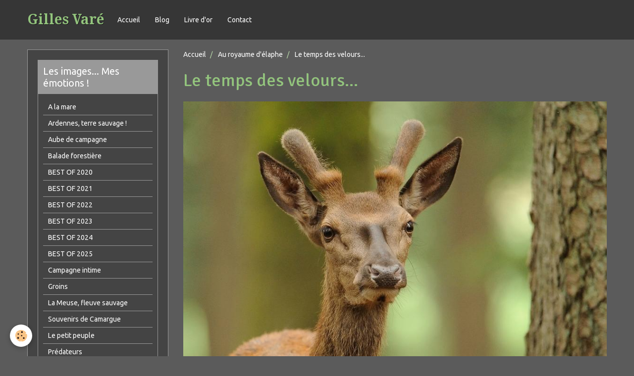

--- FILE ---
content_type: text/html; charset=UTF-8
request_url: http://www.galeries-gilles-vare.com/pages/ardennes-sauvages/le-temps-des-velours.html
body_size: 89165
content:
<!DOCTYPE html>
<html lang="fr">
    <head>
        <title>Le temps des velours...</title>
        <!-- smart / dots -->
<meta http-equiv="Content-Type" content="text/html; charset=utf-8">
<!--[if IE]>
<meta http-equiv="X-UA-Compatible" content="IE=edge">
<![endif]-->
<meta name="viewport" content="width=device-width, initial-scale=1, maximum-scale=1.0, user-scalable=no">
<meta name="msapplication-tap-highlight" content="no">
  <link href="//www.galeries-gilles-vare.com/fr/themes/designlines/60c376391c5dac8725b558c2.css?v=61b7ed2970567581e86ba97c208eab56" rel="stylesheet">
  <meta property="og:title" content="Le temps des velours..."/>
  <meta property="og:url" content="http://www.galeries-gilles-vare.com/pages/ardennes-sauvages/le-temps-des-velours.html"/>
  <meta property="og:type" content="website"/>
  <link rel="canonical" href="http://www.galeries-gilles-vare.com/pages/ardennes-sauvages/le-temps-des-velours.html">
<meta name="generator" content="e-monsite (e-monsite.com)">







        <meta name="theme-color" content="#363636">
        <meta name="msapplication-navbutton-color" content="#363636">
        <meta name="apple-mobile-web-app-capable" content="yes">
        <meta name="apple-mobile-web-app-status-bar-style" content="black-translucent">

                
                                    
                                    
                                     
                                                                                                                    
            <link href="https://fonts.googleapis.com/css?family=Ubuntu:300,400,700%7CSignika:300,400,700%7CDroid%20Serif:300,400,700&display=swap" rel="stylesheet">
        
        <link href="https://maxcdn.bootstrapcdn.com/font-awesome/4.7.0/css/font-awesome.min.css" rel="stylesheet">

        <link href="//www.galeries-gilles-vare.com/themes/combined.css?v=6_1646067808_206" rel="stylesheet">

        <!-- EMS FRAMEWORK -->
        <script src="//www.galeries-gilles-vare.com/medias/static/themes/ems_framework/js/jquery.min.js"></script>
        <!-- HTML5 shim and Respond.js for IE8 support of HTML5 elements and media queries -->
        <!--[if lt IE 9]>
        <script src="//www.galeries-gilles-vare.com/medias/static/themes/ems_framework/js/html5shiv.min.js"></script>
        <script src="//www.galeries-gilles-vare.com/medias/static/themes/ems_framework/js/respond.min.js"></script>
        <![endif]-->
        <script src="//www.galeries-gilles-vare.com/medias/static/themes/ems_framework/js/ems-framework.min.js?v=2085"></script>
        <script src="http://www.galeries-gilles-vare.com/themes/content.js?v=6_1646067808_206&lang=fr"></script>

            <script src="//www.galeries-gilles-vare.com/medias/static/js/rgpd-cookies/jquery.rgpd-cookies.js?v=2085"></script>
    <script>
                                    $(document).ready(function() {
            $.RGPDCookies({
                theme: 'ems_framework',
                site: 'www.galeries-gilles-vare.com',
                privacy_policy_link: '/about/privacypolicy/',
                cookies: [{"id":null,"favicon_url":"https:\/\/ssl.gstatic.com\/analytics\/20210414-01\/app\/static\/analytics_standard_icon.png","enabled":true,"model":"google_analytics","title":"Google Analytics","short_description":"Permet d'analyser les statistiques de consultation de notre site","long_description":"Indispensable pour piloter notre site internet, il permet de mesurer des indicateurs comme l\u2019affluence, les produits les plus consult\u00e9s, ou encore la r\u00e9partition g\u00e9ographique des visiteurs.","privacy_policy_url":"https:\/\/support.google.com\/analytics\/answer\/6004245?hl=fr","slug":"google-analytics"},{"id":null,"favicon_url":"","enabled":true,"model":"addthis","title":"AddThis","short_description":"Partage social","long_description":"Nous utilisons cet outil afin de vous proposer des liens de partage vers des plateformes tiers comme Twitter, Facebook, etc.","privacy_policy_url":"https:\/\/www.oracle.com\/legal\/privacy\/addthis-privacy-policy.html","slug":"addthis"}],
                modal_title: 'Gestion\u0020des\u0020cookies',
                modal_description: 'd\u00E9pose\u0020des\u0020cookies\u0020pour\u0020am\u00E9liorer\u0020votre\u0020exp\u00E9rience\u0020de\u0020navigation,\nmesurer\u0020l\u0027audience\u0020du\u0020site\u0020internet,\u0020afficher\u0020des\u0020publicit\u00E9s\u0020personnalis\u00E9es,\nr\u00E9aliser\u0020des\u0020campagnes\u0020cibl\u00E9es\u0020et\u0020personnaliser\u0020l\u0027interface\u0020du\u0020site.',
                privacy_policy_label: 'Consulter\u0020la\u0020politique\u0020de\u0020confidentialit\u00E9',
                check_all_label: 'Tout\u0020cocher',
                refuse_button: 'Refuser',
                settings_button: 'Param\u00E9trer',
                accept_button: 'Accepter',
                callback: function() {
                    // website google analytics case (with gtag), consent "on the fly"
                    if ('gtag' in window && typeof window.gtag === 'function') {
                        if (window.jsCookie.get('rgpd-cookie-google-analytics') === undefined
                            || window.jsCookie.get('rgpd-cookie-google-analytics') === '0') {
                            gtag('consent', 'update', {
                                'ad_storage': 'denied',
                                'analytics_storage': 'denied'
                            });
                        } else {
                            gtag('consent', 'update', {
                                'ad_storage': 'granted',
                                'analytics_storage': 'granted'
                            });
                        }
                    }
                }
            });
        });
    </script>

        <script async src="https://www.googletagmanager.com/gtag/js?id=G-4VN4372P6E"></script>
<script>
    window.dataLayer = window.dataLayer || [];
    function gtag(){dataLayer.push(arguments);}
    
    gtag('consent', 'default', {
        'ad_storage': 'denied',
        'analytics_storage': 'denied'
    });
    
    gtag('js', new Date());
    gtag('config', 'G-4VN4372P6E');
</script>

                <script type="application/ld+json">
    {
        "@context" : "https://schema.org/",
        "@type" : "WebSite",
        "name" : "Gilles Varé",
        "url" : "http://www.galeries-gilles-vare.com/"
    }
</script>
            </head>
    <body id="pages_run_ardennes-sauvages_le-temps-des-velours" class="default menu-fixed">
        

        
        <!-- NAV -->
        <nav class="navbar navbar-top navbar-fixed-top">
            <div class="container">
                <div class="navbar-header">
                                        <button data-toggle="collapse" data-target="#navbar" data-orientation="horizontal" class="btn btn-link navbar-toggle">
                		<i class="fa fa-bars"></i>
					</button>
                                                            <a class="brand" href="http://www.galeries-gilles-vare.com/">
                                                                        <span>Gilles Varé</span>
                                            </a>
                                    </div>
                                <div id="navbar" class="collapse">
                        <ul class="nav navbar-nav">
                    <li>
                <a href="http://www.galeries-gilles-vare.com/">
                                        Accueil
                </a>
                            </li>
                    <li>
                <a href="http://www.galeries-gilles-vare.com/blog/">
                                        Blog
                </a>
                            </li>
                    <li>
                <a href="http://www.galeries-gilles-vare.com/livre-d-or/">
                                        Livre d'or
                </a>
                            </li>
                    <li>
                <a href="http://www.galeries-gilles-vare.com/contact">
                                        Contact
                </a>
                            </li>
            </ul>

                </div>
                
                            </div>
        </nav>
        
        <!-- WRAPPER -->
                                                                <div id="wrapper" class="container">
            <!-- MAIN -->
            <div id="main">
                                       <ol class="breadcrumb">
                  <li>
            <a href="http://www.galeries-gilles-vare.com/">Accueil</a>
        </li>
                        <li>
            <a href="http://www.galeries-gilles-vare.com/pages/ardennes-sauvages/">Au royaume d'élaphe</a>
        </li>
                        <li class="active">
            Le temps des velours...
         </li>
            </ol>
                                
                                                                    
                                <div class="view view-pages" id="view-page"  data-id-page="5e84dcb705be5bb25f418836" >
            <h1 class="view-title">Le temps des velours...</h1>
        
            <div id="rows-60c376391c5dac8725b558c2" class="rows" data-total-pages="1" data-current-page="1">
                                                            
                
                        
                        
                                
                                <div class="row-container rd-1 page_1">
            	<div class="row-content">
        			                        			    <div class="row" data-role="line">

                    
                                                
                                                                        
                                                
                                                
						                                                                                    
                                        				<div data-role="cell" class="column" style="width:100%">
            					<div id="cell-5e88cc7eaf505bb25f411ec9" class="column-content">            							<div data-widget="image" class="text-center">
        <div>
            <img src="/medias/images/st-hub-27.07.19-.jpg?v=1" alt="Daguet"  >
        </div>
    </div>
            						            					</div>
            				</div>
																		        			</div>
                            		</div>
                        	</div>
						                                                            
                
                        
                        
                                
                                <div class="row-container rd-2 page_1">
            	<div class="row-content">
        			                        			    <div class="row" data-role="line">

                    
                                                
                                                                        
                                                
                                                
						                                                                                    
                                        				<div data-role="cell" class="column" style="width:100%">
            					<div id="cell-d6612846-9069-48f2-a390-" class="column-content">            							<div data-widget="image" class="text-center">
        <div>
            <img src="/medias/images/7-3.jpg?v=1" alt="Cerf élaphe"  >
        </div>
    </div>
            						            					</div>
            				</div>
																		        			</div>
                            		</div>
                        	</div>
						                                                            
                
                        
                        
                                
                                <div class="row-container rd-3 page_1">
            	<div class="row-content">
        			                        			    <div class="row" data-role="line">

                    
                                                
                                                                        
                                                
                                                
						                                                                                    
                                        				<div data-role="cell" class="column" style="width:100%">
            					<div id="cell-338c6565-ed60-420d-be91-" class="column-content">            							<div data-widget="image" class="text-center">
        <div>
            <img src="/medias/images/cerf-03.05.19-.jpg?v=1" alt="Cerf élaphe"  >
        </div>
    </div>
            						            					</div>
            				</div>
																		        			</div>
                            		</div>
                        	</div>
						                                                            
                
                        
                        
                                
                                <div class="row-container rd-4 page_1">
            	<div class="row-content">
        			                        			    <div class="row" data-role="line">

                    
                                                
                                                                        
                                                
                                                
						                                                                                    
                                        				<div data-role="cell" class="column" style="width:100%">
            					<div id="cell-8fbdab04-a1e5-4348-a9d2-" class="column-content">            							<div data-widget="image" class="text-center">
        <div>
            <img src="/medias/images/daguet-23.06.19-3.jpg?v=1" alt="Daguet"  >
        </div>
    </div>
            						            					</div>
            				</div>
																		        			</div>
                            		</div>
                        	</div>
						                                                            
                
                        
                        
                                
                                <div class="row-container rd-5 page_1">
            	<div class="row-content">
        			                        			    <div class="row" data-role="line">

                    
                                                
                                                                        
                                                
                                                
						                                                                                    
                                        				<div data-role="cell" class="column" style="width:100%">
            					<div id="cell-8f72b98b-2469-4fdd-a8a5-" class="column-content">            							<div data-widget="image" class="text-center">
        <div>
            <img src="/medias/images/daguet-souvenir-6.jpg?v=1" alt="Daguet"  >
        </div>
    </div>
            						            					</div>
            				</div>
																		        			</div>
                            		</div>
                        	</div>
						                                                            
                
                        
                        
                                
                                <div class="row-container rd-6 page_1">
            	<div class="row-content">
        			                        			    <div class="row" data-role="line">

                    
                                                
                                                                        
                                                
                                                
						                                                                                    
                                        				<div data-role="cell" class="column" style="width:100%">
            					<div id="cell-6f36c295-7f57-445a-9ebb-" class="column-content">            							<div data-widget="image" class="text-center">
        <div>
            <img src="/medias/images/daguet-23.06.19-6.jpg?v=1" alt="Daguets"  >
        </div>
    </div>
            						            					</div>
            				</div>
																		        			</div>
                            		</div>
                        	</div>
						                                                            
                
                        
                        
                                
                                <div class="row-container rd-7 page_1">
            	<div class="row-content">
        			                        			    <div class="row" data-role="line">

                    
                                                
                                                                        
                                                
                                                
						                                                                                    
                                        				<div data-role="cell" class="column" style="width:100%">
            					<div id="cell-1912300a-9807-476a-87da-" class="column-content">            							<div data-widget="image" class="text-center">
        <div>
            <img src="/medias/images/daguet-vireux-12.08.18-.jpg?v=1" alt="Daguets"  >
        </div>
    </div>
            						            					</div>
            				</div>
																		        			</div>
                            		</div>
                        	</div>
						                                                            
                
                        
                        
                                
                                <div class="row-container rd-8 page_1">
            	<div class="row-content">
        			                        			    <div class="row" data-role="line">

                    
                                                
                                                                        
                                                
                                                
						                                                                                    
                                        				<div data-role="cell" class="column" style="width:100%">
            					<div id="cell-52802207-4943-45ee-adae-" class="column-content">            							<div data-widget="image" class="text-center">
        <div>
            <img src="/medias/images/daguet-vireux-12.08.18-2.jpg?v=1" alt="Daguet"  >
        </div>
    </div>
            						            					</div>
            				</div>
																		        			</div>
                            		</div>
                        	</div>
						                                                            
                
                        
                        
                                
                                <div class="row-container rd-9 page_1">
            	<div class="row-content">
        			                        			    <div class="row" data-role="line">

                    
                                                
                                                                        
                                                
                                                
						                                                                                    
                                        				<div data-role="cell" class="column" style="width:100%">
            					<div id="cell-6e9d6a6a-4241-4a10-a0cc-" class="column-content">            							<div data-widget="image" class="text-center">
        <div>
            <img src="/medias/images/daguet-vireux-15.08.18-2.jpg?v=1" alt="Daguet"  >
        </div>
    </div>
            						            					</div>
            				</div>
																		        			</div>
                            		</div>
                        	</div>
						                                                            
                
                        
                        
                                
                                <div class="row-container rd-10 page_1">
            	<div class="row-content">
        			                        			    <div class="row" data-role="line">

                    
                                                
                                                                        
                                                
                                                
						                                                                                    
                                        				<div data-role="cell" class="column" style="width:100%">
            					<div id="cell-58f5f528-87e1-4825-9a87-" class="column-content">            							<div data-widget="image" class="text-center">
        <div>
            <img src="/medias/images/daguet-vireux-15.08.18-6-raw.jpg?v=1" alt="Daguet"  >
        </div>
    </div>
            						            					</div>
            				</div>
																		        			</div>
                            		</div>
                        	</div>
						                                                            
                
                        
                        
                                
                                <div class="row-container rd-11 page_1">
            	<div class="row-content">
        			                        			    <div class="row" data-role="line">

                    
                                                
                                                                        
                                                
                                                
						                                                                                    
                                        				<div data-role="cell" class="column" style="width:100%">
            					<div id="cell-6a1ca1b4-9cb6-4ba5-92e0-" class="column-content">            							<div data-widget="image" class="text-center">
        <div>
            <img src="/medias/images/daguet-vireux-3.jpg?v=1" alt="Daguet"  >
        </div>
    </div>
            						            					</div>
            				</div>
																		        			</div>
                            		</div>
                        	</div>
						                                                            
                
                        
                        
                                
                                <div class="row-container rd-12 page_1">
            	<div class="row-content">
        			                        			    <div class="row" data-role="line">

                    
                                                
                                                                        
                                                
                                                
						                                                                                    
                                        				<div data-role="cell" class="column" style="width:100%">
            					<div id="cell-3c3962be-34cf-4ada-8453-" class="column-content">            							<div data-widget="image" class="text-center">
        <div>
            <img src="/medias/images/daguets-23.06.19-.jpg?v=1" alt="Daguets"  >
        </div>
    </div>
            						            					</div>
            				</div>
																		        			</div>
                            		</div>
                        	</div>
						                                                            
                
                        
                        
                                
                                <div class="row-container rd-13 page_1">
            	<div class="row-content">
        			                        			    <div class="row" data-role="line">

                    
                                                
                                                                        
                                                
                                                
						                                                                                    
                                        				<div data-role="cell" class="column" style="width:100%">
            					<div id="cell-47aceef0-fccd-440c-8cc8-" class="column-content">            							<div data-widget="image" class="text-center">
        <div>
            <img src="/medias/images/st-hub-09.08.19-4.jpg?v=1" alt="Cerf élaphe"  >
        </div>
    </div>
            						            					</div>
            				</div>
																		        			</div>
                            		</div>
                        	</div>
						                                                            
                
                        
                        
                                
                                <div class="row-container rd-14 page_1">
            	<div class="row-content">
        			                        			    <div class="row" data-role="line">

                    
                                                
                                                                        
                                                
                                                
						                                                                                    
                                        				<div data-role="cell" class="column" style="width:100%">
            					<div id="cell-f032a6df-9750-4108-9254-" class="column-content">            							<div data-widget="image" class="text-center">
        <div>
            <img src="/medias/images/st-hub-10.08.19-.jpg?v=1" alt="Cerf élaphe"  >
        </div>
    </div>
            						            					</div>
            				</div>
																		        			</div>
                            		</div>
                        	</div>
						                                                            
                
                        
                        
                                
                                <div class="row-container rd-15 page_1">
            	<div class="row-content">
        			                        			    <div class="row" data-role="line">

                    
                                                
                                                                        
                                                
                                                
						                                                                                    
                                        				<div data-role="cell" class="column" style="width:100%">
            					<div id="cell-0d8219c1-adf3-45b3-a250-" class="column-content">            							<div data-widget="image" class="text-center">
        <div>
            <img src="/medias/images/st-hub-10.08.19-2.jpg?v=1" alt="Cerf élaphe"  >
        </div>
    </div>
            						            					</div>
            				</div>
																		        			</div>
                            		</div>
                        	</div>
						                                                            
                
                        
                        
                                
                                <div class="row-container rd-16 page_1">
            	<div class="row-content">
        			                        			    <div class="row" data-role="line">

                    
                                                
                                                                        
                                                
                                                
						                                                                                    
                                        				<div data-role="cell" class="column" style="width:100%">
            					<div id="cell-a2ebf7de-2c2c-4320-8b52-" class="column-content">            							<div data-widget="image" class="text-center">
        <div>
            <img src="/medias/images/st-hub-13.07.19-2.jpg?v=1" alt="Cerf élaphe"  >
        </div>
    </div>
            						            					</div>
            				</div>
																		        			</div>
                            		</div>
                        	</div>
						                                                            
                
                        
                        
                                
                                <div class="row-container rd-17 page_1">
            	<div class="row-content">
        			                        			    <div class="row" data-role="line">

                    
                                                
                                                                        
                                                
                                                
						                                                                                    
                                        				<div data-role="cell" class="column" style="width:100%">
            					<div id="cell-e796afaf-ec0a-47f6-a784-" class="column-content">            							<div data-widget="image" class="text-center">
        <div>
            <img src="/medias/images/st-hub-13.07.19-15.jpg?v=1" alt="Cerf élaphe"  >
        </div>
    </div>
            						            					</div>
            				</div>
																		        			</div>
                            		</div>
                        	</div>
						                                                            
                
                        
                        
                                
                                <div class="row-container rd-18 page_1">
            	<div class="row-content">
        			                        			    <div class="row" data-role="line">

                    
                                                
                                                                        
                                                
                                                
						                                                                                    
                                        				<div data-role="cell" class="column" style="width:100%">
            					<div id="cell-4aae6718-ed2c-45d3-8921-" class="column-content">            							<div data-widget="image" class="text-center">
        <div>
            <img src="/medias/images/st-hub-27.07.19-13.jpg?v=1" alt="Cerf élaphe"  >
        </div>
    </div>
            						            					</div>
            				</div>
																		        			</div>
                            		</div>
                        	</div>
						                                                            
                
                        
                        
                                
                                <div class="row-container rd-19 page_1">
            	<div class="row-content">
        			                        			    <div class="row" data-role="line">

                    
                                                
                                                                        
                                                
                                                
						                                                                                    
                                        				<div data-role="cell" class="column" style="width:100%">
            					<div id="cell-4529cec3-6f20-4a4d-bfaa-" class="column-content">            							<div data-widget="image" class="text-center">
        <div>
            <img src="/medias/images/vireux-24.08.19-9.jpg?v=1" alt="Daguet"  >
        </div>
    </div>
            						            					</div>
            				</div>
																		        			</div>
                            		</div>
                        	</div>
						                                                            
                
                        
                        
                                
                                <div class="row-container rd-20 page_1">
            	<div class="row-content">
        			                        			    <div class="row" data-role="line">

                    
                                                
                                                                        
                                                
                                                
						                                                                                    
                                        				<div data-role="cell" class="column" style="width:100%">
            					<div id="cell-03dd893f-e5c1-430e-8c76-" class="column-content">            							<div data-widget="image" class="text-center">
        <div>
            <img src="/medias/images/vireux-25.08.19-2.jpg?v=1" alt="Daguet"  >
        </div>
    </div>
            						            					</div>
            				</div>
																		        			</div>
                            		</div>
                        	</div>
						</div>

    
    
            <p class="text-muted last-update toto">
            <small><i class="fa fa-calendar"></i> Date de dernière mise à jour : 06/04/2020</small>
        </p>
    

            

<div class="plugins">
               <div id="social-5e98a1cb322f6d803fbae92e" class="plugin" data-plugin="social">
    <div class="a2a_kit a2a_kit_size_32 a2a_default_style">
        <a class="a2a_dd" href="https://www.addtoany.com/share"></a>
        <a class="a2a_button_facebook"></a>
        <a class="a2a_button_twitter"></a>
        <a class="a2a_button_email"></a>
    </div>
    <script>
        var a2a_config = a2a_config || {};
        a2a_config.onclick = 1;
        a2a_config.locale = "fr";
    </script>
    <script async src="https://static.addtoany.com/menu/page.js"></script>
</div>    
    
                                                      
                    <div class="plugin" data-plugin="comment" id="comment-add">
    <p class="h3">Ajouter un commentaire</p>
    <form method="post" action="http://www.galeries-gilles-vare.com/pages/ardennes-sauvages/le-temps-des-velours.html#comment-add">
            
                <div class="control-group control-type-text has-required">
            <label for="comment_field_name">Nom</label>
            <div class="controls">
                <input type="text" name="name" id="comment_field_name" value="">
            </div>
        </div>
        
        <div class="control-group control-type-email">
            <label for="comment_field_email">E-mail</label>
            <div class="controls">
                <input type="email" name="email" id="comment_field_email" value="">
            </div>
        </div>
        
        <div class="control-group control-type-url">
            <label for="comment_field_url">Site Internet</label>
            <div class="controls">
                <input type="url" name="web" id="comment_field_url" value="" >
            </div>
        </div>
                
        <div class="control-group control-type-textarea has-required">
            <label for="comment_field_message">Message</label>
            <div class="controls">
                <div class="btn-group btn-group-small control-text-format" data-target="comment_field_message">
    <a class="btn btn-link" href="javascript:void(0);" data-tag="[b]" title="Gras"><i class="fa fa-bold"></i></a>
    <a class="btn btn-link" href="javascript:void(0);" data-tag="[i]" title="Italique"><i class="fa fa-italic"></i></a>
    <a class="btn btn-link" href="javascript:void(0);" data-tag="[u]" title="Souligné"><i class="fa fa-underline"></i></a>
    <a class="btn btn-link" href="javascript:void(0);" data-modal="size" title="Taille du texte"><i class="fa fa-text-height"></i></a>
    <div class="dropdown">
        <a class="btn btn-link" href="javascript:void(0);" data-toggle="dropdown" title="Couleur du texte"><i class="fa fa-font-color"></i></a>
        <div class="dropdown-menu control-text-format-colors">
            <span style="background-color:#fefe33"></span>
            <span style="background-color:#fbbc03"></span>
            <span style="background-color:#fb9902"></span>
            <span style="background-color:#fd5308"></span>
            <span style="background-color:#fe2712"></span>
            <span style="background-color:#a7194b"></span>
            <span style="background-color:#8601af"></span>
            <span style="background-color:#3d01a4"></span>
            <span style="background-color:#0247fe"></span>
            <span style="background-color:#0392ce"></span>
            <span style="background-color:#66b032"></span>
            <span style="background-color:#d0ea2b"></span>
            <span style="background-color:#fff"></span>
            <span style="background-color:#ccc"></span>
            <span style="background-color:#999"></span>
            <span style="background-color:#666"></span>
            <span style="background-color:#333"></span>
            <span style="background-color:#000"></span>
            <div class="control-group">
                <div class="input-group">
                    <input type="text" class="control-text-format-colors-input" maxlength="7" value="" placeholder="#000000">
                    <div class="input-group-btn">
                        <button class="btn btn-primary" type="button"><i class="fa fa-check"></i></button>
                    </div>
                </div>
            </div>
        </div>
    </div>
    <a class="btn btn-link" href="javascript:void(0);" data-modal="quote" title="Citation"><i class="fa fa-quote-right"></i></a>
    <a class="btn btn-link" href="javascript:void(0);" data-tag="[center]" title="Texte centré"><i class="fa fa-align-center"></i></a>
    <a class="btn btn-link" href="javascript:void(0);" data-modal="url" title="Lien"><i class="fa fa-link"></i></a>
    <a class="btn btn-link" href="javascript:void(0);" data-modal="spoiler" title="Texte caché"><i class="fa fa-eye-slash"></i></a>
    <a class="btn btn-link" href="javascript:void(0);" data-modal="img" title="Image"><i class="fa fa-image"></i></a>
    <a class="btn btn-link" href="javascript:void(0);" data-modal="video" title="Vidéo"><i class="fa fa-film"></i></a>
    <a class="btn btn-link" href="javascript:void(0);" data-tag="[code]" title="Code"><i class="fa fa-code"></i></a>
        <a class="btn btn-link" href="javascript:void(0);" data-toggle="smileys" title="Émoticônes"><i class="fa fa-smile-o"></i></a>
        <a class="btn btn-default" href="javascript:void(0);" data-toggle="preview"><i class="fa fa-check"></i> Aperçu</i></a>
</div>                <textarea name="comment" rows="10" cols="1" id="comment_field_message"></textarea>
                                    <div class="control-smileys hide">
        <a class="btn btn-link" rel=":1:" href="javascript:void(0);">
        <img src="//www.galeries-gilles-vare.com/medias/static/themes/smileys/1.png" alt="">
    </a>
        <a class="btn btn-link" rel=":2:" href="javascript:void(0);">
        <img src="//www.galeries-gilles-vare.com/medias/static/themes/smileys/2.png" alt="">
    </a>
        <a class="btn btn-link" rel=":3:" href="javascript:void(0);">
        <img src="//www.galeries-gilles-vare.com/medias/static/themes/smileys/3.png" alt="">
    </a>
        <a class="btn btn-link" rel=":4:" href="javascript:void(0);">
        <img src="//www.galeries-gilles-vare.com/medias/static/themes/smileys/4.png" alt="">
    </a>
        <a class="btn btn-link" rel=":5:" href="javascript:void(0);">
        <img src="//www.galeries-gilles-vare.com/medias/static/themes/smileys/5.png" alt="">
    </a>
        <a class="btn btn-link" rel=":6:" href="javascript:void(0);">
        <img src="//www.galeries-gilles-vare.com/medias/static/themes/smileys/6.png" alt="">
    </a>
        <a class="btn btn-link" rel=":7:" href="javascript:void(0);">
        <img src="//www.galeries-gilles-vare.com/medias/static/themes/smileys/7.png" alt="">
    </a>
        <a class="btn btn-link" rel=":8:" href="javascript:void(0);">
        <img src="//www.galeries-gilles-vare.com/medias/static/themes/smileys/8.png" alt="">
    </a>
        <a class="btn btn-link" rel=":9:" href="javascript:void(0);">
        <img src="//www.galeries-gilles-vare.com/medias/static/themes/smileys/9.png" alt="">
    </a>
        <a class="btn btn-link" rel=":10:" href="javascript:void(0);">
        <img src="//www.galeries-gilles-vare.com/medias/static/themes/smileys/10.png" alt="">
    </a>
        <a class="btn btn-link" rel=":11:" href="javascript:void(0);">
        <img src="//www.galeries-gilles-vare.com/medias/static/themes/smileys/11.png" alt="">
    </a>
        <a class="btn btn-link" rel=":12:" href="javascript:void(0);">
        <img src="//www.galeries-gilles-vare.com/medias/static/themes/smileys/12.png" alt="">
    </a>
        <a class="btn btn-link" rel=":13:" href="javascript:void(0);">
        <img src="//www.galeries-gilles-vare.com/medias/static/themes/smileys/13.png" alt="">
    </a>
        <a class="btn btn-link" rel=":14:" href="javascript:void(0);">
        <img src="//www.galeries-gilles-vare.com/medias/static/themes/smileys/14.png" alt="">
    </a>
        <a class="btn btn-link" rel=":15:" href="javascript:void(0);">
        <img src="//www.galeries-gilles-vare.com/medias/static/themes/smileys/15.png" alt="">
    </a>
        <a class="btn btn-link" rel=":16:" href="javascript:void(0);">
        <img src="//www.galeries-gilles-vare.com/medias/static/themes/smileys/16.png" alt="">
    </a>
        <a class="btn btn-link" rel=":17:" href="javascript:void(0);">
        <img src="//www.galeries-gilles-vare.com/medias/static/themes/smileys/17.png" alt="">
    </a>
        <a class="btn btn-link" rel=":18:" href="javascript:void(0);">
        <img src="//www.galeries-gilles-vare.com/medias/static/themes/smileys/18.png" alt="">
    </a>
        <a class="btn btn-link" rel=":19:" href="javascript:void(0);">
        <img src="//www.galeries-gilles-vare.com/medias/static/themes/smileys/19.png" alt="">
    </a>
        <a class="btn btn-link" rel=":20:" href="javascript:void(0);">
        <img src="//www.galeries-gilles-vare.com/medias/static/themes/smileys/20.png" alt="">
    </a>
        <a class="btn btn-link" rel=":21:" href="javascript:void(0);">
        <img src="//www.galeries-gilles-vare.com/medias/static/themes/smileys/21.png" alt="">
    </a>
        <a class="btn btn-link" rel=":22:" href="javascript:void(0);">
        <img src="//www.galeries-gilles-vare.com/medias/static/themes/smileys/22.png" alt="">
    </a>
        <a class="btn btn-link" rel=":23:" href="javascript:void(0);">
        <img src="//www.galeries-gilles-vare.com/medias/static/themes/smileys/23.png" alt="">
    </a>
        <a class="btn btn-link" rel=":24:" href="javascript:void(0);">
        <img src="//www.galeries-gilles-vare.com/medias/static/themes/smileys/24.png" alt="">
    </a>
        <a class="btn btn-link" rel=":25:" href="javascript:void(0);">
        <img src="//www.galeries-gilles-vare.com/medias/static/themes/smileys/25.png" alt="">
    </a>
        <a class="btn btn-link" rel=":26:" href="javascript:void(0);">
        <img src="//www.galeries-gilles-vare.com/medias/static/themes/smileys/26.png" alt="">
    </a>
        <a class="btn btn-link" rel=":27:" href="javascript:void(0);">
        <img src="//www.galeries-gilles-vare.com/medias/static/themes/smileys/27.png" alt="">
    </a>
        <a class="btn btn-link" rel=":28:" href="javascript:void(0);">
        <img src="//www.galeries-gilles-vare.com/medias/static/themes/smileys/28.png" alt="">
    </a>
        <a class="btn btn-link" rel=":29:" href="javascript:void(0);">
        <img src="//www.galeries-gilles-vare.com/medias/static/themes/smileys/29.png" alt="">
    </a>
        <a class="btn btn-link" rel=":30:" href="javascript:void(0);">
        <img src="//www.galeries-gilles-vare.com/medias/static/themes/smileys/30.png" alt="">
    </a>
        <a class="btn btn-link" rel=":31:" href="javascript:void(0);">
        <img src="//www.galeries-gilles-vare.com/medias/static/themes/smileys/31.png" alt="">
    </a>
        <a class="btn btn-link" rel=":32:" href="javascript:void(0);">
        <img src="//www.galeries-gilles-vare.com/medias/static/themes/smileys/32.png" alt="">
    </a>
        <a class="btn btn-link" rel=":33:" href="javascript:void(0);">
        <img src="//www.galeries-gilles-vare.com/medias/static/themes/smileys/33.png" alt="">
    </a>
        <a class="btn btn-link" rel=":34:" href="javascript:void(0);">
        <img src="//www.galeries-gilles-vare.com/medias/static/themes/smileys/34.png" alt="">
    </a>
        <a class="btn btn-link" rel=":35:" href="javascript:void(0);">
        <img src="//www.galeries-gilles-vare.com/medias/static/themes/smileys/35.png" alt="">
    </a>
        <a class="btn btn-link" rel=":36:" href="javascript:void(0);">
        <img src="//www.galeries-gilles-vare.com/medias/static/themes/smileys/36.png" alt="">
    </a>
        <a class="btn btn-link" rel=":37:" href="javascript:void(0);">
        <img src="//www.galeries-gilles-vare.com/medias/static/themes/smileys/37.png" alt="">
    </a>
        <a class="btn btn-link" rel=":38:" href="javascript:void(0);">
        <img src="//www.galeries-gilles-vare.com/medias/static/themes/smileys/38.png" alt="">
    </a>
        <a class="btn btn-link" rel=":39:" href="javascript:void(0);">
        <img src="//www.galeries-gilles-vare.com/medias/static/themes/smileys/39.png" alt="">
    </a>
    </div>                            </div>
        </div>
                     <div class="control-group control-type-icon-captcha">
    <label>Anti-spam</label>
    <div class="controls">
        <link href="//www.galeries-gilles-vare.com/medias/static/icon-captcha/css/icon-captcha.min.css" rel="stylesheet" />
        <script src="//www.galeries-gilles-vare.com/medias/static/icon-captcha/js/icon-captcha.min.js"></script>

        <div class="captcha-holder">&nbsp;</div>

        <script>
            $('.captcha-holder').iconCaptcha({
                captchaAjaxFile: '//www.galeries-gilles-vare.com/sessions/iconcaptcha',
                captchaMessages: {
                    header: "S\u00E9lectionnez\u0020l\u0027image\u0020visible\u0020le\u0020moins\u0020de\u0020fois",
                    correct: {
                        top: "Correct",
                        bottom: "Vous\u0020n\u0027\u00EAtes\u0020pas\u0020un\u0020robot"
                    },
                    incorrect: {
                        top: "Erreur",
                        bottom: "Vous\u0020avez\u0020s\u00E9lectionn\u00E9\u0020la\u0020mauvaise\u0020image"
                    }
                }
            });
        </script>
    </div>
</div>
  
      
        <div class="control-group form-actions">
            <div class="controls">
                <button type="submit" name="s" class="btn btn-primary">Ajouter</button>
            </div>
        </div>
    </form>
</div>                                        </div>
    </div>

<script>
    emsChromeExtension.init('page', '5e84dcb705be5bb25f418836', 'e-monsite.com');
</script>

            </div>
            <!-- //MAIN -->

                        <!-- SIDEBAR -->
            <div id="sidebar">
                <div id="sidebar-wrapper">
                    
                                                                                                                                                                                                        <div class="widget" data-id="widget_page_category">
                                    
<div class="widget-title">
    
        <span>
            Les images... Mes émotions !
        </span>  

        
</div>

                                                                        <div id="widget1" class="widget-content" data-role="widget-content">
                                                <ul class="nav nav-list" data-addon="pages">
              
                                <li>
                <a href="http://www.galeries-gilles-vare.com/pages/a-la-marre.html">
                    A la mare
                                    </a>
            </li>
                        <li>
                <a href="http://www.galeries-gilles-vare.com/pages/ardennes-terre-sauvage.html">
                    Ardennes, terre sauvage !
                                    </a>
            </li>
                        <li>
                <a href="http://www.galeries-gilles-vare.com/pages/aube-de-campagne.html">
                    Aube de campagne
                                    </a>
            </li>
                        <li>
                <a href="http://www.galeries-gilles-vare.com/pages/balade-forestiere.html">
                    Balade forestière
                                    </a>
            </li>
                        <li>
                <a href="http://www.galeries-gilles-vare.com/pages/best-of-2020.html">
                    BEST OF 2020
                                    </a>
            </li>
                        <li>
                <a href="http://www.galeries-gilles-vare.com/pages/best-of-2021.html">
                    BEST OF 2021
                                    </a>
            </li>
                        <li>
                <a href="http://www.galeries-gilles-vare.com/pages/best-of-2022.html">
                    BEST OF 2022
                                    </a>
            </li>
                        <li>
                <a href="http://www.galeries-gilles-vare.com/pages/best-of-2023.html">
                    BEST OF 2023
                                    </a>
            </li>
                        <li>
                <a href="http://www.galeries-gilles-vare.com/pages/best-of-2024.html">
                    BEST OF 2024
                                    </a>
            </li>
                        <li>
                <a href="http://www.galeries-gilles-vare.com/pages/best-of-2025.html">
                    BEST OF 2025
                                    </a>
            </li>
                        <li>
                <a href="http://www.galeries-gilles-vare.com/pages/campagne-intime.html">
                    Campagne intime
                                    </a>
            </li>
                        <li>
                <a href="http://www.galeries-gilles-vare.com/pages/groins.html">
                    Groins
                                    </a>
            </li>
                        <li>
                <a href="http://www.galeries-gilles-vare.com/pages/la-meuse-fleuve-sauvage-2.html">
                    La Meuse, fleuve sauvage
                                    </a>
            </li>
                        <li>
                <a href="http://www.galeries-gilles-vare.com/pages/camargue-terre-sauvage.html">
                    Souvenirs de Camargue
                                    </a>
            </li>
                        <li>
                <a href="http://www.galeries-gilles-vare.com/pages/le-petit-peuple.html">
                    Le petit peuple
                                    </a>
            </li>
                        <li>
                <a href="http://www.galeries-gilles-vare.com/pages/predateurs.html">
                    Prédateurs
                                    </a>
            </li>
                        <li>
                <a href="http://www.galeries-gilles-vare.com/pages/petites-plumes.html">
                    Petites plumes
                                    </a>
            </li>
                        <li>
                <a href="http://www.galeries-gilles-vare.com/pages/terre-de-goupils.html">
                    Terre de Goupils
                                    </a>
            </li>
                        <li>
                <a href="http://www.galeries-gilles-vare.com/pages/la-passion-bleue.html">
                    La passion bleue
                                    </a>
            </li>
                        <li>
                <a href="http://www.galeries-gilles-vare.com/pages/presentation.html">
                    Ma passion - Expos
                                    </a>
            </li>
                        </ul>
    

                                    </div>
                                                                    </div>
                                                                                                                                                                                                                                                                                                                                                                <div class="widget" data-id="widget_slider">
                                                                                                            <div id="widget2" class="widget-content" data-role="widget-content">
                                            <div id="slider-695a7ec4b0516d8acf448fa1" class="carousel" data-thumbnails="true" data-height="300" style="height:300px">
                <div class="carousel-inner">
                                                <div class="item active">
                                                    <img src="http://www.galeries-gilles-vare.com/medias/images/martin-pecheur-35-.jpg" alt="">
                                                                        </div>
                                                                <div class="item">
                                                    <img src="http://www.galeries-gilles-vare.com/medias/images/cerf-7-.jpg" alt="">
                                                                        </div>
                                                                <div class="item">
                                                    <img src="http://www.galeries-gilles-vare.com/medias/images/intro.jpg" alt="">
                                                                        </div>
                                                                <div class="item">
                                                    <img src="http://www.galeries-gilles-vare.com/medias/images/st-hub-13.07.19-17.jpg" alt="">
                                                                        </div>
                                                                <div class="item">
                                                    <img src="http://www.galeries-gilles-vare.com/medias/images/martin-pecheur-1-.jpg" alt="">
                                                                        </div>
                                                                <div class="item">
                                                    <img src="http://www.galeries-gilles-vare.com/medias/images/renard-super-10.jpg" alt="">
                                                                        </div>
                                                                <div class="item">
                                                    <img src="http://www.galeries-gilles-vare.com/medias/images/cerf-38--1.jpg" alt="">
                                                                        </div>
                                                                <div class="item">
                                                    <img src="http://www.galeries-gilles-vare.com/medias/images/cerf-39-.jpg" alt="">
                                                                        </div>
                                                                <div class="item">
                                                    <img src="http://www.galeries-gilles-vare.com/medias/images/biches-8.jpg" alt="">
                                                                        </div>
                                                                <div class="item">
                                                    <img src="http://www.galeries-gilles-vare.com/medias/images/biche-st-hub-1.jpg" alt="">
                                                                        </div>
                                    </div>
                    <a class="carousel-control left" href="#slider-695a7ec4b0516d8acf448fa1" data-slide="prev">
                <i class="fa fa-chevron-left"></i>
            </a>
            <a class="carousel-control right" href="#slider-695a7ec4b0516d8acf448fa1" data-slide="next">
                <i class="fa fa-chevron-right"></i>
            </a>
            </div>
    <script>
        $(window).on('load', function(){
            $('#slider-695a7ec4b0516d8acf448fa1').carousel({
                cycling   : 2000            });
        });
    </script>
            <style>
                        #slider-695a7ec4b0516d8acf448fa1{
                background-color: transparent;
            }
                                    #slider-695a7ec4b0516d8acf448fa1 .carousel-caption{
                background-color: transparent;
            }
                                                #slider-695a7ec4b0516d8acf448fa1-filmstrip{
                            background-color: transparent;
                                    }
                    </style>
    
                                    </div>
                                                                    </div>
                                                                                                                                                                                                                                                                                                    <div class="widget" data-id="widget_page_category">
                                    
<div class="widget-title">
    
            <a href="http://www.galeries-gilles-vare.com/pages/ardennes-sauvages/">
        <span>
            Au royaume d'élaphe
        </span>  

            </a>
        
</div>

                                                                        <div id="widget3" class="widget-content" data-role="widget-content">
                                                <ul class="nav nav-list" data-addon="pages">
              
                                <li data-category="ardennes-sauvages">
                <a href="http://www.galeries-gilles-vare.com/pages/ardennes-sauvages/sanglier.html">
                    Les rois...
                                    </a>
            </li>
                        <li data-category="ardennes-sauvages">
                <a href="http://www.galeries-gilles-vare.com/pages/ardennes-sauvages/roi.html">
                    Les belles...
                                    </a>
            </li>
                        <li data-category="ardennes-sauvages">
                <a href="http://www.galeries-gilles-vare.com/pages/ardennes-sauvages/les-princes.html">
                    Les princes...
                                    </a>
            </li>
                        <li data-category="ardennes-sauvages">
                <a href="http://www.galeries-gilles-vare.com/pages/ardennes-sauvages/la-jeunesse.html">
                    La jeunesse...
                                    </a>
            </li>
                        <li data-category="ardennes-sauvages">
                <a href="http://www.galeries-gilles-vare.com/pages/ardennes-sauvages/le-temps-des-velours.html">
                    Le temps des velours...
                                    </a>
            </li>
                        <li data-category="ardennes-sauvages">
                <a href="http://www.galeries-gilles-vare.com/pages/ardennes-sauvages/brame-2020.html">
                    Brame 2020
                                    </a>
            </li>
                        <li data-category="ardennes-sauvages">
                <a href="http://www.galeries-gilles-vare.com/pages/ardennes-sauvages/brame-2021.html">
                    Brame 2021
                                    </a>
            </li>
                        <li data-category="ardennes-sauvages">
                <a href="http://www.galeries-gilles-vare.com/pages/ardennes-sauvages/brame-2022.html">
                    Brame 2022
                                    </a>
            </li>
                        <li data-category="ardennes-sauvages">
                <a href="http://www.galeries-gilles-vare.com/pages/ardennes-sauvages/brame-2023.html">
                    Brame 2023
                                    </a>
            </li>
                        <li data-category="ardennes-sauvages">
                <a href="http://www.galeries-gilles-vare.com/pages/ardennes-sauvages/brame-2024.html">
                    Brame 2024
                                    </a>
            </li>
                        <li data-category="ardennes-sauvages">
                <a href="http://www.galeries-gilles-vare.com/pages/ardennes-sauvages/brame-2025.html">
                    Brame 2025
                                    </a>
            </li>
                        <li data-category="ardennes-sauvages">
                <a href="http://www.galeries-gilles-vare.com/pages/ardennes-sauvages/le-roi-k-torse-.html">
                    Le roi "K-Torze"
                                    </a>
            </li>
                        </ul>
    

                                    </div>
                                                                    </div>
                                                                                                                                                                                                                                                                                                    <div class="widget" data-id="widget_page_category">
                                    
<div class="widget-title">
    
            <a href="http://www.galeries-gilles-vare.com/pages/moments-inoubliables/">
        <span>
            Souvenirs inoubliables !
        </span>  

            </a>
        
</div>

                                                                        <div id="widget4" class="widget-content" data-role="widget-content">
                                                <ul class="nav nav-list" data-addon="pages">
              
                                <li data-category="moments-inoubliables">
                <a href="http://www.galeries-gilles-vare.com/pages/moments-inoubliables/grebe-huppe.html">
                    Content.. Pffff.. Oui et non !
                                    </a>
            </li>
                        <li data-category="moments-inoubliables">
                <a href="http://www.galeries-gilles-vare.com/pages/moments-inoubliables/enfin-enfin.html">
                    Enfin enfin !!!
                                    </a>
            </li>
                        <li data-category="moments-inoubliables">
                <a href="http://www.galeries-gilles-vare.com/pages/moments-inoubliables/ouf-pas-vu.html">
                    Ouf pas vu !
                                    </a>
            </li>
                        <li data-category="moments-inoubliables">
                <a href="http://www.galeries-gilles-vare.com/pages/moments-inoubliables/trio-bleu.html">
                    Trio bleu !!!
                                    </a>
            </li>
                        <li data-category="moments-inoubliables">
                <a href="http://www.galeries-gilles-vare.com/pages/moments-inoubliables/la-lumiere-des-dieux.html">
                    La lumière des Dieux
                                    </a>
            </li>
                        <li data-category="moments-inoubliables">
                <a href="http://www.galeries-gilles-vare.com/pages/moments-inoubliables/ibis-falcinelle.html">
                    waw, un Ibis...
                                    </a>
            </li>
                        <li data-category="moments-inoubliables">
                <a href="http://www.galeries-gilles-vare.com/pages/moments-inoubliables/ouf-quel-chevreuil.html">
                    OUF...Quel chevreuil !!
                                    </a>
            </li>
                        <li data-category="moments-inoubliables">
                <a href="http://www.galeries-gilles-vare.com/pages/moments-inoubliables/la-harde-mon-reve.html">
                    La harde, mon rêve !
                                    </a>
            </li>
                        <li data-category="moments-inoubliables">
                <a href="http://www.galeries-gilles-vare.com/pages/moments-inoubliables/le-trio-de-velours.html">
                    Le trio de velours
                                    </a>
            </li>
                        <li data-category="moments-inoubliables">
                <a href="http://www.galeries-gilles-vare.com/pages/moments-inoubliables/le-roi-des-rois.html">
                    Le Roi des Rois !
                                    </a>
            </li>
                        <li data-category="moments-inoubliables">
                <a href="http://www.galeries-gilles-vare.com/pages/moments-inoubliables/le-roi-lumiere.html">
                    Le roi lumière !
                                    </a>
            </li>
                        <li data-category="moments-inoubliables">
                <a href="http://www.galeries-gilles-vare.com/pages/moments-inoubliables/les-rois-du-brame-2021.html">
                    Les rois du brame 2021...
                                    </a>
            </li>
                        <li data-category="moments-inoubliables">
                <a href="http://www.galeries-gilles-vare.com/pages/moments-inoubliables/mais-oui-c-est-bien-eux.html">
                    Mais OUI !!! C'est bien eux !!
                                    </a>
            </li>
                        <li data-category="moments-inoubliables">
                <a href="http://www.galeries-gilles-vare.com/pages/moments-inoubliables/emotion-de-velours.html">
                    Emotion de velours !!!
                                    </a>
            </li>
                        </ul>
    

                                    </div>
                                                                    </div>
                                                                                                                                                                                                                                                                                                    <div class="widget" data-id="widget_blogpost_last">
                                    
<div class="widget-title">
    
            <a href="http://www.galeries-gilles-vare.com/blog/">
        <span>
            L'actu...
        </span>  

            </a>
        
</div>

                                                                        <div id="widget5" class="widget-content" data-role="widget-content">
                                                <ul class="nav nav-list" data-addon="blog">
                <li>
            <a href="http://www.galeries-gilles-vare.com/blog/hibou-des-marais.html">Hibou des marais</a>
        </li>
                <li>
            <a href="http://www.galeries-gilles-vare.com/blog/souvenir.html">Souvenir...</a>
        </li>
                <li>
            <a href="http://www.galeries-gilles-vare.com/blog/j-adore-ce-cerf.html">J'adore ce cerf !!</a>
        </li>
                <li>
            <a href="http://www.galeries-gilles-vare.com/blog/2026-c-est-parti.html">2026, c'est parti !!!</a>
        </li>
                <li>
            <a href="http://www.galeries-gilles-vare.com/blog/merci-la-technologie.html">Merci la technologie !!!</a>
        </li>
                <li>
            <a href="http://www.galeries-gilles-vare.com/blog/nouvelle-annee.html">Nouvelle année !!!!</a>
        </li>
                <li>
            <a href="http://www.galeries-gilles-vare.com/blog/magnifique-16-cors.html">Magnifique 16 cors !</a>
        </li>
                <li>
            <a href="http://www.galeries-gilles-vare.com/blog/matin-givre-4.html">Ambiance givrée...</a>
        </li>
                <li>
            <a href="http://www.galeries-gilles-vare.com/blog/ambiance-d-automne-2.html">Ambiance d'automne...</a>
        </li>
                <li>
            <a href="http://www.galeries-gilles-vare.com/blog/belle-emotion.html">Belle émotion</a>
        </li>
                <li>
            <a href="http://www.galeries-gilles-vare.com/blog/rififi-chez-les-chevreuils.html">Rififi chez les chevreuils !</a>
        </li>
                <li>
            <a href="http://www.galeries-gilles-vare.com/blog/sortie-familiale.html">Sortie familiale !</a>
        </li>
                <li>
            <a href="http://www.galeries-gilles-vare.com/blog/magnifique-campagnard.html">Magnifique campagnard !!!</a>
        </li>
                <li>
            <a href="http://www.galeries-gilles-vare.com/blog/enfin-te-voila-1.html">Enfin te voilà !!!</a>
        </li>
                <li>
            <a href="http://www.galeries-gilles-vare.com/blog/ma-p-tite-copine-1.html">Ma p'tite copine !</a>
        </li>
                <li>
            <a href="http://www.galeries-gilles-vare.com/blog/une-p-tite-suite.html">Une p'tite suite...</a>
        </li>
                <li>
            <a href="http://www.galeries-gilles-vare.com/blog/une-belle-surprise.html">Une belle surprise !!</a>
        </li>
                <li>
            <a href="http://www.galeries-gilles-vare.com/blog/foret-ardennaise.html">Forêt ardennaise...</a>
        </li>
                <li>
            <a href="http://www.galeries-gilles-vare.com/blog/proxi-1.html">Proxi !</a>
        </li>
                <li>
            <a href="http://www.galeries-gilles-vare.com/blog/instant-magique.html">Instant magique !</a>
        </li>
                <li>
            <a href="http://www.galeries-gilles-vare.com/blog/deux-beaux-brocs.html">Deux beaux brocs !!</a>
        </li>
                <li>
            <a href="http://www.galeries-gilles-vare.com/blog/mes-copines.html">Mes copines...</a>
        </li>
                <li>
            <a href="http://www.galeries-gilles-vare.com/blog/campagne-5.html">Campagne...</a>
        </li>
                <li>
            <a href="http://www.galeries-gilles-vare.com/blog/biches.html">Biches</a>
        </li>
                <li>
            <a href="http://www.galeries-gilles-vare.com/blog/cool.html">cool !!!</a>
        </li>
                <li>
            <a href="http://www.galeries-gilles-vare.com/blog/regard-2.html">Regard !</a>
        </li>
                <li>
            <a href="http://www.galeries-gilles-vare.com/blog/soiree-sympa.html">Soirée sympa !</a>
        </li>
                <li>
            <a href="http://www.galeries-gilles-vare.com/blog/cheveche.html">Chevêche</a>
        </li>
                <li>
            <a href="http://www.galeries-gilles-vare.com/blog/deux-copines.html">Deux copines...</a>
        </li>
                <li>
            <a href="http://www.galeries-gilles-vare.com/blog/matin-magique.html">Matin magique !</a>
        </li>
            </ul>
    
                                    </div>
                                                                    </div>
                                                                                                                                                                                                                                                                                                    <div class="widget" data-id="widget_counter">
                                                                                                            <div id="widget6" class="widget-content" data-role="widget-content">
                                        <p data-widget="counter">
    Vous êtes le 79 451<sup>ème</sup> visiteur
</p>
                                    </div>
                                                                    </div>
                                                                                                                                                                                                                                                                                                    <div class="widget" data-id="widget_fbprofile">
                                                                                                            <div id="widget7" class="widget-content" data-role="widget-content">
                                        <p class="text-center">
        <a href="https://www.facebook.com/gilles.vare">
        <img src="http://www.galeries-gilles-vare.com/medias/static/socialnetwork/facebook/badge.png" alt="Facebook">
    </a>
    </p>
                                    </div>
                                                                    </div>
                                                                                                                                                                                                                                                                                                    <div class="widget" data-id="widget_guestbook_last">
                                    
<div class="widget-title">
    
        <span>
            Livre d'or
        </span>  

        
</div>

                                                                        <div id="widget8" class="widget-content" data-role="widget-content">
                                        <ul class="media-list media-stacked" data-addon="guestbook">
        <li class="media">
        <div class="media-body">
            <ul class="media-infos">
                <li>
                                        <a href="javascript:void(0);" onclick="window.open('https://gups714.wixsite.com/stef/blog/');return false;" rel="nofollow"><strong>Stef</strong></a>
                     
                    <small>Le 31/07/2025</small>
                </li>
            </ul>
            <div class="media-content">
                Après plusieurs années à visiter votre site, je ne m'en lasse toujours pas. Félicitations pour toutes ...
            </div>
        </div>
    </li>
        <li class="media">
        <div class="media-body">
            <ul class="media-infos">
                <li>
                                        <a href="javascript:void(0);" onclick="window.open('https://www.naturedusud.com');return false;" rel="nofollow"><strong>Dominique MIGLIANI</strong></a>
                     
                    <small>Le 02/01/2024</small>
                </li>
            </ul>
            <div class="media-content">
                Félicitations pour tout ce que tu partage depuis pas mal d’années, c’est un vrai régal que de parcourir ...
            </div>
        </div>
    </li>
        <li class="media">
        <div class="media-body">
            <ul class="media-infos">
                <li>
                                        <a href="javascript:void(0);" onclick="window.open('https://oswaldo6790.wixsite.com/oli-photos?fbcli');return false;" rel="nofollow"><strong>oswald</strong></a>
                     
                    <small>Le 05/11/2022</small>
                </li>
            </ul>
            <div class="media-content">
                Quel superbe travail, merci de partager ces moments de bonheurs et d'émotions, continue de nous éblouir ...
            </div>
        </div>
    </li>
        <li class="media">
        <div class="media-body">
            <ul class="media-infos">
                <li>
                                        <strong>Coralie Colot Brac</strong>
                     
                    <small>Le 25/01/2022</small>
                </li>
            </ul>
            <div class="media-content">
                Toujours de belles images remplies d émotion!!! 
Bravo pour ce beau travail qui nous permet de nous ...
            </div>
        </div>
    </li>
        <li class="media">
        <div class="media-body">
            <ul class="media-infos">
                <li>
                                        <a href="javascript:void(0);" onclick="window.open('Facebook');return false;" rel="nofollow"><strong>Bianchini</strong></a>
                     
                    <small>Le 21/12/2021</small>
                </li>
            </ul>
            <div class="media-content">
                Magnifique  présentation , des animaux  mis en valeur par  la nature .  Merci  , de nous ramener  à la ...
            </div>
        </div>
    </li>
        <li class="media">
        <div class="media-body">
            <ul class="media-infos">
                <li>
                                        <a href="javascript:void(0);" onclick="window.open('https://www.naturedusud.com');return false;" rel="nofollow"><strong>Dominique MIGLIANI</strong></a>
                     
                    <small>Le 08/07/2021</small>
                </li>
            </ul>
            <div class="media-content">
                Toujours un grand bonheur de voir ta belle nature, tes photos sont sublimes.
            </div>
        </div>
    </li>
        <li class="media">
        <div class="media-body">
            <ul class="media-infos">
                <li>
                                        <a href="javascript:void(0);" onclick="window.open('www.photoform.be');return false;" rel="nofollow"><strong>Luc Lamarre</strong></a>
                     
                    <small>Le 01/05/2021</small>
                </li>
            </ul>
            <div class="media-content">
                Bonjour
Superbes photos.
Que du travail et de la patience !
Luc
            </div>
        </div>
    </li>
        <li class="media">
        <div class="media-body">
            <ul class="media-infos">
                <li>
                                        <strong>Dimitri BOURT</strong>
                     
                    <small>Le 11/02/2021</small>
                </li>
            </ul>
            <div class="media-content">
                Bonjour Monsieur Varé, 
merci de nous faire partager vos magnifiques clichés ! Votre travail est tout ...
            </div>
        </div>
    </li>
        <li class="media">
        <div class="media-body">
            <ul class="media-infos">
                <li>
                                        <strong>Dricot Frédéric</strong>
                     
                    <small>Le 19/01/2021</small>
                </li>
            </ul>
            <div class="media-content">
                Salut Gilles, je suis toujours émerveillé de voir tes clichés. C'est un délice. Les heures de patience ...
            </div>
        </div>
    </li>
        <li class="media">
        <div class="media-body">
            <ul class="media-infos">
                <li>
                                        <a href="javascript:void(0);" onclick="window.open('chemin-des-plumes.fr');return false;" rel="nofollow"><strong>Baude</strong></a>
                     
                    <small>Le 22/08/2020</small>
                </li>
            </ul>
            <div class="media-content">
                Bonjour, très beaux clichés Et j'aime bien le coup de gueule sur le mec à la chemise à carreaux. Je viens ...
            </div>
        </div>
    </li>
        <li class="media">
        <div class="media-body">
            <ul class="media-infos">
                <li>
                                        <strong>christophe linchamps</strong>
                     
                    <small>Le 09/07/2020</small>
                </li>
            </ul>
            <div class="media-content">
                Une merveille ce site, et des photos d'une rare qualités avec beaucoup d'émotions. Superbe boulot Gi ...
            </div>
        </div>
    </li>
        <li class="media">
        <div class="media-body">
            <ul class="media-infos">
                <li>
                                        <a href="javascript:void(0);" onclick="window.open('https://gups714.wixsite.com/monsite');return false;" rel="nofollow"><strong>stef</strong></a>
                     
                    <small>Le 07/07/2020</small>
                </li>
            </ul>
            <div class="media-content">
                Votre site mérite vraiment le détour, félicitations pour vos magnifiques clichés.
            </div>
        </div>
    </li>
        <li class="media">
        <div class="media-body">
            <ul class="media-infos">
                <li>
                                        <strong>Wintgens Evelyne</strong>
                     
                    <small>Le 02/07/2020</small>
                </li>
            </ul>
            <div class="media-content">
                Coucou Gilles ! 
Tes photos sont toujours aussi belles et que dire de toutes ces belles rencontres que ...
            </div>
        </div>
    </li>
        <li class="media">
        <div class="media-body">
            <ul class="media-infos">
                <li>
                                        <strong>Stéphanie Dive</strong>
                     
                    <small>Le 03/05/2020</small>
                </li>
            </ul>
            <div class="media-content">
                Magnifique nouveau site...
Contente de partager avec toi ces moments "nature".
A nos prochaines sorties ...
            </div>
        </div>
    </li>
        <li class="media">
        <div class="media-body">
            <ul class="media-infos">
                <li>
                                        <strong>patrick ROBIN</strong>
                     
                    <small>Le 18/04/2020</small>
                </li>
            </ul>
            <div class="media-content">
                que de magnifiques photos , du pure bonheur !! encore! encore! encore Patrick
            </div>
        </div>
    </li>
        <li class="media">
        <div class="media-body">
            <ul class="media-infos">
                <li>
                                        <a href="javascript:void(0);" onclick="window.open('http://www.bernard-polain.be/');return false;" rel="nofollow"><strong>Bernard POLAIN</strong></a>
                     
                    <small>Le 14/04/2020</small>
                </li>
            </ul>
            <div class="media-content">
                Salut Gilles, tu nous envois encore plein d'étoiles avec ce nouveau site. J'adore tes petites histoires ...
            </div>
        </div>
    </li>
        <li class="media">
        <div class="media-body">
            <ul class="media-infos">
                <li>
                                        <a href="javascript:void(0);" onclick="window.open('https://www.arnaudcorbier.be/');return false;" rel="nofollow"><strong>Arnaud Corbier</strong></a>
                     
                    <small>Le 13/04/2020</small>
                </li>
            </ul>
            <div class="media-content">
                Génial ton nouveau site Gilles! 
Toujours de superbes images et ambiances, tu magnifies ta région... ...
            </div>
        </div>
    </li>
        <li class="media">
        <div class="media-body">
            <ul class="media-infos">
                <li>
                                        <a href="javascript:void(0);" onclick="window.open('www.etiennebrunelle.be');return false;" rel="nofollow"><strong>Etienne Brunelle</strong></a>
                     
                    <small>Le 10/04/2020</small>
                </li>
            </ul>
            <div class="media-content">
                Fameux boulot. 
Bravo Gilles, il est top, ton site 
            </div>
        </div>
    </li>
        <li class="media">
        <div class="media-body">
            <ul class="media-infos">
                <li>
                                        <a href="javascript:void(0);" onclick="window.open('http://naturedusud.com');return false;" rel="nofollow"><strong>Dominique MIGLIANI</strong></a>
                     
                    <small>Le 10/04/2020</small>
                </li>
            </ul>
            <div class="media-content">
                Félicitation pour ton nouveau dite et continue de nous faire plaisir avec les belles images. Amitiés ...
            </div>
        </div>
    </li>
        <li class="media">
        <div class="media-body">
            <ul class="media-infos">
                <li>
                                        <strong>Maistriaux Dolorès</strong>
                     
                    <small>Le 09/04/2020</small>
                </li>
            </ul>
            <div class="media-content">
                Bravo Gilles ! les clichés sont superbes " La nature est sublime , les animaux magnifiques " ... Un bonheur ...
            </div>
        </div>
    </li>
    </ul>
<p>
    <a href="http://www.galeries-gilles-vare.com/livre-d-or/" class="btn btn-link">Tous les messages</a>
</p>
                                    </div>
                                                                    </div>
                                                                                                                                                                                                                                                                                                    <div class="widget" data-id="widget_meteo">
                                                                                                            <div id="widget9" class="widget-content" data-role="widget-content">
                                            <div class="media-list media-stacked">
        <div class="media">
            <div class="media-object">
                <img src="//www.galeries-gilles-vare.com/medias/static/themes/im/widget_meteo/04d.png" width="50" alt="Nuageux">
            </div>
            <div class="media-body">
                <p class="media-heading">Vireux-Molhain</p>
                <p class="media-subheading">
                    <span class="meteo-temperature">6</span>
                    <sup class="meteo-unit">°C</sup> 
                    Nuageux
                </p>
                <p class="text-muted">
                    <small>Min: 6 °C | 
                    Max: 7 °C | 
                    Vent: 18 kmh 160°</small>
                </p>
            </div>
        </div>
    </div>

                                    </div>
                                                                    </div>
                                                                                                                                                                                                                                                                                                    <div class="widget" data-id="widget_menu">
                                                                                                        </div>
                                                                                                                                                    </div>
            </div>
            <!-- //SIDEBAR -->
                    </div>
        <!-- //WRAPPER -->

        
        
        <script src="//www.galeries-gilles-vare.com/medias/static/themes/ems_framework/js/jquery.mobile.custom.min.js"></script>
        <script src="//www.galeries-gilles-vare.com/medias/static/themes/ems_framework/js/jquery.zoom.min.js"></script>
        <script src="http://www.galeries-gilles-vare.com/themes/custom.js?v=6_1646067808_206"></script>
                    

 
    
						 	 




    </body>
</html>


--- FILE ---
content_type: text/css; charset=UTF-8
request_url: http://www.galeries-gilles-vare.com/fr/themes/designlines/60c376391c5dac8725b558c2.css?v=61b7ed2970567581e86ba97c208eab56
body_size: 63
content:
#rows-60c376391c5dac8725b558c2 .row-container.rd-2{}